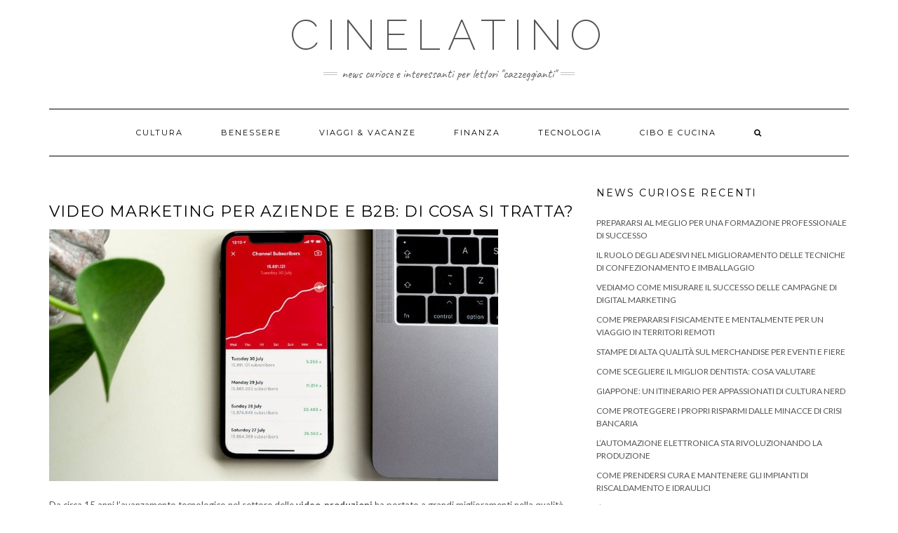

--- FILE ---
content_type: text/html; charset=UTF-8
request_url: https://www.cinelatino.it/video-marketing-per-aziende-e-b2b-di-cosa-si-tratta/
body_size: 10268
content:
<!DOCTYPE html><html lang="it-IT"><head><meta charset="UTF-8" /><meta http-equiv="X-UA-Compatible" content="IE=edge" /><meta name="viewport" content="width=device-width, initial-scale=1" /><link rel="pingback" href="https://www.cinelatino.it/xmlrpc.php"><meta name='robots' content='index, follow, max-image-preview:large, max-snippet:-1, max-video-preview:-1' /><link media="all" href="https://www.cinelatino.it/wp-content/cache/autoptimize/css/autoptimize_21b1a9f7bff8099d58fd1d614811e6ee.css" rel="stylesheet"><title>Video Marketing per aziende e B2B: di cosa si tratta? | CineLatino</title><link rel="canonical" href="https://www.cinelatino.it/video-marketing-per-aziende-e-b2b-di-cosa-si-tratta/" /><meta property="og:locale" content="it_IT" /><meta property="og:type" content="article" /><meta property="og:title" content="Video Marketing per aziende e B2B: di cosa si tratta? | CineLatino" /><meta property="og:description" content="Da circa 15 anni l’avanzamento tecnologico nel settore delle video-produzioni ha portato a grandi miglioramenti nella qualità delle immagini. La risoluzione è cresciuta da un minimo qualitativo che rappresentava lo standard del passato, fino ad arrivare, oggi, ad uno standard 4K con possibilità di arrivare&hellip;" /><meta property="og:url" content="https://www.cinelatino.it/video-marketing-per-aziende-e-b2b-di-cosa-si-tratta/" /><meta property="og:site_name" content="CineLatino" /><meta property="article:published_time" content="2021-10-08T07:49:02+00:00" /><meta property="article:modified_time" content="2021-10-01T07:52:19+00:00" /><meta property="og:image" content="https://www.cinelatino.it/wp-content/uploads/2021/10/Video-Marketing-video-aziendali_640x359.jpg" /><meta property="og:image:width" content="640" /><meta property="og:image:height" content="359" /><meta property="og:image:type" content="image/jpeg" /><meta name="author" content="latincinemas36" /><meta name="twitter:card" content="summary_large_image" /><meta name="twitter:label1" content="Scritto da" /><meta name="twitter:data1" content="" /><meta name="twitter:label2" content="Tempo di lettura stimato" /><meta name="twitter:data2" content="4 minuti" /> <script type="application/ld+json" class="yoast-schema-graph">{"@context":"https://schema.org","@graph":[{"@type":"WebPage","@id":"https://www.cinelatino.it/video-marketing-per-aziende-e-b2b-di-cosa-si-tratta/","url":"https://www.cinelatino.it/video-marketing-per-aziende-e-b2b-di-cosa-si-tratta/","name":"Video Marketing per aziende e B2B: di cosa si tratta? | CineLatino","isPartOf":{"@id":"http://www.cinelatino.it/#website"},"primaryImageOfPage":{"@id":"https://www.cinelatino.it/video-marketing-per-aziende-e-b2b-di-cosa-si-tratta/#primaryimage"},"image":{"@id":"https://www.cinelatino.it/video-marketing-per-aziende-e-b2b-di-cosa-si-tratta/#primaryimage"},"thumbnailUrl":"https://www.cinelatino.it/wp-content/uploads/2021/10/Video-Marketing-video-aziendali_640x359.jpg","datePublished":"2021-10-08T07:49:02+00:00","dateModified":"2021-10-01T07:52:19+00:00","author":{"@id":"http://www.cinelatino.it/#/schema/person/d86a8ebf4dd49beb940f709e47707632"},"breadcrumb":{"@id":"https://www.cinelatino.it/video-marketing-per-aziende-e-b2b-di-cosa-si-tratta/#breadcrumb"},"inLanguage":"it-IT","potentialAction":[{"@type":"ReadAction","target":["https://www.cinelatino.it/video-marketing-per-aziende-e-b2b-di-cosa-si-tratta/"]}]},{"@type":"ImageObject","inLanguage":"it-IT","@id":"https://www.cinelatino.it/video-marketing-per-aziende-e-b2b-di-cosa-si-tratta/#primaryimage","url":"https://www.cinelatino.it/wp-content/uploads/2021/10/Video-Marketing-video-aziendali_640x359.jpg","contentUrl":"https://www.cinelatino.it/wp-content/uploads/2021/10/Video-Marketing-video-aziendali_640x359.jpg","width":640,"height":359},{"@type":"BreadcrumbList","@id":"https://www.cinelatino.it/video-marketing-per-aziende-e-b2b-di-cosa-si-tratta/#breadcrumb","itemListElement":[{"@type":"ListItem","position":1,"name":"Home","item":"http://www.cinelatino.it/"},{"@type":"ListItem","position":2,"name":"Video Marketing per aziende e B2B: di cosa si tratta?"}]},{"@type":"WebSite","@id":"http://www.cinelatino.it/#website","url":"http://www.cinelatino.it/","name":"CineLatino","description":"News curiose e interessanti per lettori &quot;cazzeggianti&quot;","potentialAction":[{"@type":"SearchAction","target":{"@type":"EntryPoint","urlTemplate":"http://www.cinelatino.it/?s={search_term_string}"},"query-input":"required name=search_term_string"}],"inLanguage":"it-IT"},{"@type":"Person","@id":"http://www.cinelatino.it/#/schema/person/d86a8ebf4dd49beb940f709e47707632","name":"latincinemas36","image":{"@type":"ImageObject","inLanguage":"it-IT","@id":"http://www.cinelatino.it/#/schema/person/image/","url":"https://secure.gravatar.com/avatar/99cdd4d88beb693b97701b906883f004?s=96&d=mm&r=g","contentUrl":"https://secure.gravatar.com/avatar/99cdd4d88beb693b97701b906883f004?s=96&d=mm&r=g","caption":"latincinemas36"}}]}</script> <link rel='dns-prefetch' href='//fonts.googleapis.com' /><link href='https://fonts.gstatic.com' crossorigin rel='preconnect' /><link rel="alternate" type="application/rss+xml" title="CineLatino &raquo; Feed" href="https://www.cinelatino.it/feed/" /><link rel="alternate" type="application/rss+xml" title="CineLatino &raquo; Feed dei commenti" href="https://www.cinelatino.it/comments/feed/" /><link rel="alternate" type="application/rss+xml" title="CineLatino &raquo; Video Marketing per aziende e B2B: di cosa si tratta? Feed dei commenti" href="https://www.cinelatino.it/video-marketing-per-aziende-e-b2b-di-cosa-si-tratta/feed/" /> <script type="text/javascript">window._wpemojiSettings = {"baseUrl":"https:\/\/s.w.org\/images\/core\/emoji\/14.0.0\/72x72\/","ext":".png","svgUrl":"https:\/\/s.w.org\/images\/core\/emoji\/14.0.0\/svg\/","svgExt":".svg","source":{"concatemoji":"https:\/\/www.cinelatino.it\/wp-includes\/js\/wp-emoji-release.min.js?ver=6.4.7"}};
/*! This file is auto-generated */
!function(i,n){var o,s,e;function c(e){try{var t={supportTests:e,timestamp:(new Date).valueOf()};sessionStorage.setItem(o,JSON.stringify(t))}catch(e){}}function p(e,t,n){e.clearRect(0,0,e.canvas.width,e.canvas.height),e.fillText(t,0,0);var t=new Uint32Array(e.getImageData(0,0,e.canvas.width,e.canvas.height).data),r=(e.clearRect(0,0,e.canvas.width,e.canvas.height),e.fillText(n,0,0),new Uint32Array(e.getImageData(0,0,e.canvas.width,e.canvas.height).data));return t.every(function(e,t){return e===r[t]})}function u(e,t,n){switch(t){case"flag":return n(e,"\ud83c\udff3\ufe0f\u200d\u26a7\ufe0f","\ud83c\udff3\ufe0f\u200b\u26a7\ufe0f")?!1:!n(e,"\ud83c\uddfa\ud83c\uddf3","\ud83c\uddfa\u200b\ud83c\uddf3")&&!n(e,"\ud83c\udff4\udb40\udc67\udb40\udc62\udb40\udc65\udb40\udc6e\udb40\udc67\udb40\udc7f","\ud83c\udff4\u200b\udb40\udc67\u200b\udb40\udc62\u200b\udb40\udc65\u200b\udb40\udc6e\u200b\udb40\udc67\u200b\udb40\udc7f");case"emoji":return!n(e,"\ud83e\udef1\ud83c\udffb\u200d\ud83e\udef2\ud83c\udfff","\ud83e\udef1\ud83c\udffb\u200b\ud83e\udef2\ud83c\udfff")}return!1}function f(e,t,n){var r="undefined"!=typeof WorkerGlobalScope&&self instanceof WorkerGlobalScope?new OffscreenCanvas(300,150):i.createElement("canvas"),a=r.getContext("2d",{willReadFrequently:!0}),o=(a.textBaseline="top",a.font="600 32px Arial",{});return e.forEach(function(e){o[e]=t(a,e,n)}),o}function t(e){var t=i.createElement("script");t.src=e,t.defer=!0,i.head.appendChild(t)}"undefined"!=typeof Promise&&(o="wpEmojiSettingsSupports",s=["flag","emoji"],n.supports={everything:!0,everythingExceptFlag:!0},e=new Promise(function(e){i.addEventListener("DOMContentLoaded",e,{once:!0})}),new Promise(function(t){var n=function(){try{var e=JSON.parse(sessionStorage.getItem(o));if("object"==typeof e&&"number"==typeof e.timestamp&&(new Date).valueOf()<e.timestamp+604800&&"object"==typeof e.supportTests)return e.supportTests}catch(e){}return null}();if(!n){if("undefined"!=typeof Worker&&"undefined"!=typeof OffscreenCanvas&&"undefined"!=typeof URL&&URL.createObjectURL&&"undefined"!=typeof Blob)try{var e="postMessage("+f.toString()+"("+[JSON.stringify(s),u.toString(),p.toString()].join(",")+"));",r=new Blob([e],{type:"text/javascript"}),a=new Worker(URL.createObjectURL(r),{name:"wpTestEmojiSupports"});return void(a.onmessage=function(e){c(n=e.data),a.terminate(),t(n)})}catch(e){}c(n=f(s,u,p))}t(n)}).then(function(e){for(var t in e)n.supports[t]=e[t],n.supports.everything=n.supports.everything&&n.supports[t],"flag"!==t&&(n.supports.everythingExceptFlag=n.supports.everythingExceptFlag&&n.supports[t]);n.supports.everythingExceptFlag=n.supports.everythingExceptFlag&&!n.supports.flag,n.DOMReady=!1,n.readyCallback=function(){n.DOMReady=!0}}).then(function(){return e}).then(function(){var e;n.supports.everything||(n.readyCallback(),(e=n.source||{}).concatemoji?t(e.concatemoji):e.wpemoji&&e.twemoji&&(t(e.twemoji),t(e.wpemoji)))}))}((window,document),window._wpemojiSettings);</script> <link rel='stylesheet' id='kale-fonts-css' href='https://fonts.googleapis.com/css?family=Montserrat%3A400%2C700%7CLato%3A400%2C700%2C300%2C300italic%2C400italic%2C700italic%7CRaleway%3A200%7CCaveat&#038;subset=latin%2Clatin-ext' type='text/css' media='all' /> <!--[if lt IE 9]> <script type="text/javascript" src="https://www.cinelatino.it/wp-content/themes/kale/assets/js/html5shiv.min.js?ver=3.7.0" id="kale-html5-js"></script> <![endif]--> <!--[if lt IE 9]> <script type="text/javascript" src="https://www.cinelatino.it/wp-content/themes/kale/assets/js/respond.min.js?ver=1.3.0" id="kale-respond-js"></script> <![endif]--> <script type="text/javascript" src="https://www.cinelatino.it/wp-includes/js/jquery/jquery.min.js?ver=3.7.1" id="jquery-core-js"></script> <link rel="https://api.w.org/" href="https://www.cinelatino.it/wp-json/" /><link rel="alternate" type="application/json" href="https://www.cinelatino.it/wp-json/wp/v2/posts/1879" /><link rel="EditURI" type="application/rsd+xml" title="RSD" href="https://www.cinelatino.it/xmlrpc.php?rsd" /><meta name="generator" content="WordPress 6.4.7" /><link rel='shortlink' href='https://www.cinelatino.it/?p=1879' /><link rel="alternate" type="application/json+oembed" href="https://www.cinelatino.it/wp-json/oembed/1.0/embed?url=https%3A%2F%2Fwww.cinelatino.it%2Fvideo-marketing-per-aziende-e-b2b-di-cosa-si-tratta%2F" /><link rel="alternate" type="text/xml+oembed" href="https://www.cinelatino.it/wp-json/oembed/1.0/embed?url=https%3A%2F%2Fwww.cinelatino.it%2Fvideo-marketing-per-aziende-e-b2b-di-cosa-si-tratta%2F&#038;format=xml" /> <script type="text/javascript">(function(url){
	if(/(?:Chrome\/26\.0\.1410\.63 Safari\/537\.31|WordfenceTestMonBot)/.test(navigator.userAgent)){ return; }
	var addEvent = function(evt, handler) {
		if (window.addEventListener) {
			document.addEventListener(evt, handler, false);
		} else if (window.attachEvent) {
			document.attachEvent('on' + evt, handler);
		}
	};
	var removeEvent = function(evt, handler) {
		if (window.removeEventListener) {
			document.removeEventListener(evt, handler, false);
		} else if (window.detachEvent) {
			document.detachEvent('on' + evt, handler);
		}
	};
	var evts = 'contextmenu dblclick drag dragend dragenter dragleave dragover dragstart drop keydown keypress keyup mousedown mousemove mouseout mouseover mouseup mousewheel scroll'.split(' ');
	var logHuman = function() {
		if (window.wfLogHumanRan) { return; }
		window.wfLogHumanRan = true;
		var wfscr = document.createElement('script');
		wfscr.type = 'text/javascript';
		wfscr.async = true;
		wfscr.src = url + '&r=' + Math.random();
		(document.getElementsByTagName('head')[0]||document.getElementsByTagName('body')[0]).appendChild(wfscr);
		for (var i = 0; i < evts.length; i++) {
			removeEvent(evts[i], logHuman);
		}
	};
	for (var i = 0; i < evts.length; i++) {
		addEvent(evts[i], logHuman);
	}
})('//www.cinelatino.it/?wordfence_lh=1&hid=4A6155922D826A798BD199175869A26D');</script></head><body class="post-template-default single single-post postid-1879 single-format-standard"> <a class="skip-link screen-reader-text" href="#content"> Skip to content</a><div class="main-wrapper"><div class="container"><header class="header" role="banner"><div class="header-row-2"><div class="logo"><div class="header-logo-text"><a href="https://www.cinelatino.it/">CineLatino</a></div></div><div class="tagline"><p>News curiose e interessanti per lettori &quot;cazzeggianti&quot;</p></div></div><div class="header-row-3"><nav class="navbar navbar-default" role="navigation" aria-label="Main navigation"><div class="navbar-header"> <button type="button" class="navbar-toggle collapsed" data-toggle="collapse" data-target=".header-row-3 .navbar-collapse" aria-expanded="false"> <span class="sr-only">Toggle Navigation</span> <span class="icon-bar"></span> <span class="icon-bar"></span> <span class="icon-bar"></span> </button></div><div class="navbar-collapse collapse"><ul id="menu-menu-superiore" class="nav navbar-nav"><li id="menu-item-21" class="menu-item menu-item-type-taxonomy menu-item-object-category menu-item-21"><a href="https://www.cinelatino.it/cultura/">Cultura</a></li><li id="menu-item-22" class="menu-item menu-item-type-taxonomy menu-item-object-category menu-item-22"><a href="https://www.cinelatino.it/benessere/">Benessere</a></li><li id="menu-item-23" class="menu-item menu-item-type-taxonomy menu-item-object-category menu-item-23"><a href="https://www.cinelatino.it/viaggi-vacanze/">Viaggi &#038; Vacanze</a></li><li id="menu-item-24" class="menu-item menu-item-type-taxonomy menu-item-object-category menu-item-24"><a href="https://www.cinelatino.it/finanza/">Finanza</a></li><li id="menu-item-25" class="menu-item menu-item-type-taxonomy menu-item-object-category menu-item-25"><a href="https://www.cinelatino.it/tecnologia/">Tecnologia</a></li><li id="menu-item-37" class="menu-item menu-item-type-taxonomy menu-item-object-category menu-item-37"><a href="https://www.cinelatino.it/cibo-e-cucina/">Cibo e Cucina</a></li><li class="search"> <a href="javascript:;" id="toggle-main_search" data-toggle="dropdown"><i class="fa fa-search"></i></a><div class="dropdown-menu main_search"><form name="main_search" method="get" action="https://www.cinelatino.it/"> <input type="text" name="s" class="form-control" placeholder="Type here" /></form></div></li></ul></div></nav></div></header> <a id="content"></a><div class="row two-columns"><div class="main-column  col-md-8 " role="main"><div id="post-1879" class="entry entry-post post-1879 post type-post status-publish format-standard has-post-thumbnail hentry category-aziende-e-servizi"><div class="entry-header"><div class="entry-meta"><div class="entry-date date updated"></div></div><div class="clearfix"></div></div><h1 class="entry-title">Video Marketing per aziende e B2B: di cosa si tratta?</h1><div class="entry-thumb"><img width="640" height="359" src="https://www.cinelatino.it/wp-content/uploads/2021/10/Video-Marketing-video-aziendali_640x359.jpg" class="img-responsive wp-post-image" alt="Video Marketing per aziende e B2B: di cosa si tratta?" decoding="async" fetchpriority="high" srcset="https://www.cinelatino.it/wp-content/uploads/2021/10/Video-Marketing-video-aziendali_640x359.jpg 640w, https://www.cinelatino.it/wp-content/uploads/2021/10/Video-Marketing-video-aziendali_640x359-300x168.jpg 300w" sizes="(max-width: 640px) 100vw, 640px" /></div><div class="single-content"><p>Da circa 15 anni l’avanzamento tecnologico nel settore delle <strong>video-produzioni</strong> ha portato a grandi miglioramenti nella qualità delle immagini. La <strong>risoluzione</strong> è cresciuta da un minimo qualitativo che rappresentava lo standard del passato, fino ad arrivare, oggi, ad uno standard <strong>4K</strong> con possibilità di arrivare agli <strong>8k</strong>. Le tecnologie delle videocamere sono evolute nella direzione della maneggevolezza, della semplicità e del giusto rapporto qualità-prezzo.</p><p>In questo mondo nel quale l’apparire è fondamentale e tutti hanno (o credono di avere) i mezzi per pubblicare e raccontare dei contenuti, come si fa a farsi riconoscere? Probabilmente attraverso campagne di marketing che utilizzino i video caratterizzati da contenuti pensati per un <strong>pubblico specializzato</strong> e non per la massa.<br /> Questo approccio interessante dal punto di vista delle società operanti nel contesto del <strong>B2B</strong>, cioè nella <strong>commercializzazione di servizi e beni destinati alle aziende</strong>. Ad esempio: la <strong>progettazione e la costruzione dei macchinari</strong> e lo <strong>sviluppo degli appositi software</strong>.<br /> L’enorme vantaggio sta proprio nell’intercettare esclusivamente una platea di utenti potenzialmente interessati e mediamente competenti,   come evidenziato in un articolo sulla <a href="https://www.giuseppegalliano.it/risorse-e-guide/come-promuovere-azienda-video/"><strong>promozione aziendale</strong> <strong>e la produzione video</strong> </a></p><h2>Video marketing?</h2><p>Le parole d’ordine nel mondo attuale dei siti web, dei blog e dei canali social aziendali sono esperienza, strategia e marketing.<br /> Ma nella realtà dei fatti cosa implica questo? Cosa si intende per <strong>video marketing</strong>? E come può un video diventare un efficace strumento per la realizzazioni di importanti obiettivi aziendali?<br /> <strong><a href="https://blog.hubspot.com/">Hubspot</a> </strong>sostiene che <strong>l’impiego di video nel marketing</strong> implica che il <strong>video sia utilizzato per presentare</strong>, proporre al pubblico, promuovere, <strong>vendere</strong> e <strong>commercializzare</strong> i beni prodotti e i servizi erogati. Allo stesso tempo permette di aumentare il bacino d’utenza e il grado di coinvolgimento.<br /> In altre parole, con il termine <strong>video marketing</strong> si intende il processo creativo con il quale le aziende pubblicano una serie di video strategici. Ma attenzione a non pensare che un video sia come un altro e che tutti possano assolvere a questo delicato compito. Non è sufficiente utilizzare la giusta attrezzatura e creare dei contenuti interessanti. Non basta nemmeno coinvolgere i tecnici aziendali né definire una buona sceneggiatura. Ma neanche rispettare termini e scadenze. Fondamentalmente serve una grande <strong>competenza nella pianificazione delle strategie a medio termine</strong> e la capacità di adeguarle in corso d’opera sulla base delle rilevazioni periodiche inerenti i dati di gradimento e di visualizzazione.<br /> Questo vuol dire che è richiesto un notevole lavoro di <strong>studio delle strategie e di revisione dei dati rilevati</strong>.</p><p>Procedere senza un adeguato <strong>piano strategico</strong> corrisponde alla <strong>pianificazione del fallimento</strong>.<br /> Il primo fondamentale passo è quello di confrontarsi direttamente con il committente. Lo scopo principale è di definire l’identikit del cliente ideale. Ci si deve assicurare di studiare sufficientemente le motivazioni che spingono il cliente verso l’acquisto. Questo è il migliore punto da cui partire per definire la platea a ci dovrà essere proposto il video.<br /> Solo dopo è possibile definire il canale giusto. Si può procedere in diversi modi. Ad esempio considerando i canali maggiormente utilizzati per le ricerche simili oppure si può tentare di posizionare il proprio video all’interno dei siti dove l’utenza passa la gran parte del tempo online. Questo passaggio è fondamentale perché permette di stabilire lo stile.</p><h2>Video verticali e video orizzontali</h2><p>In pratica, il <strong>video pensato per Facebook</strong>, deve essere in grado di attrarre mentre lo spettatore è intento a guardare altro. Al contrario, la promozione del logo richiede che il brand goda di una certa fama e comunque rischia di escludere una parte di utenza.<br /> Un discorso simile può essere fatto per il <strong>formato, orizzontale o verticale</strong>, come ampiamente descritto nell’articolo su <a href="https://www.filmati-industriali.com/risorse-e-guide/video-verticali-social-network/"><strong>come fare</strong> <strong>video verticali per isocial network</strong></a>. L’orientamento del video va <strong>pianificato anticipatamente</strong>. Infatti <strong>video verticali</strong> e <strong>orizzontali</strong> non sono compatibili e una progettazione anticipata comporta numerosi vantaggi.</p><p>Dopo che si è scelto il <strong>canale comunicativo</strong> si deve creare un video che ne rispecchi le caratteristiche generali. Di conseguenza un <strong>video prodotto per Instagram</strong> deve includere il link nella biografia ma non deve contenere la didascalia che indica che è presente un link.<br /> Infatti questo potrebbe confondere lo spettatore e potrebbe implicare l’applicazione di provvedimenti. Il gestore potrebbe interpretare questo come una mancanza di originalità del contenuto. Le conseguenze sono diverse e potrebbero arrivare alla riduzione dell’indicizzazione e al decremento del numero di visualizzazioni.<br /> Bisogna riuscire a creare video che appaiono come perfettamente integrati nel mood e che riflettono a pieno le caratteristiche del social. Implica risultati decisamente migliori e maggiore aderenza agli algoritmi che consentono la gestione del traffico dei video all’interno delle piattaforma social.<br /> In conclusione si deve <strong>pianificare anticipatamente tipo e numero di filmati necessari</strong>. Dopodiché si devono catalogare tutti i filmati e solo alla fine si può procedere con la <strong>pubblicazione pianificata della serie di video aziendali in formati differenti</strong> in modo da poterli adattare alle diverse piattaforme. È consigliabile produrre almeno <strong>due versioni</strong> una compatibile con <strong>YouTube</strong> o con i canali aziendali e un altro dedicato a <strong>FB</strong>.com e a <strong>Linkedin</strong>. Uno con audio parlato e l’altro utilizzabile senza audio. Questo è un modo per disporre di video compatibili con le svariate piattaforme.</p><p>Ph andreas-klassen-unsplash</p></div><div class="entry-footer"><div class="entry-meta"><div class="entry-author"><span>Author: </span><span class="vcard author author_name"><span class="fn"><a href="https://www.cinelatino.it/author/latincinemas36/" title="Articoli scritti da " rel="author"></a></span></span></div><div class="entry-category"><span>Filed Under: </span><a href="https://www.cinelatino.it/aziende-e-servizi/" rel="category tag">Aziende e Servizi</a></div></div></div></div><hr /><div class="pagination-post"><div class="previous_post"><a href="https://www.cinelatino.it/coordinate-del-facility-manager-una-professione-multidisciplinare/" rel="prev">Coordinate del facility manager, una professione multidisciplinare</a></div><div class="next_post"><a href="https://www.cinelatino.it/email-aziendale-come-si-usa-in-maniera-professionale-i-consigli-degli-esperti/" rel="next">Email aziendale, come si usa in maniera professionale? I consigli degli esperti</a></div></div></div><aside class="sidebar sidebar-column  col-md-4 " role="complementary" aria-label="Primary sidebar"><div class="sidebar-default sidebar-block sidebar-no-borders"><div id="recent-posts-2" class="default-widget widget widget_recent_entries"><h3 class="widget-title"><span>News curiose recenti</span></h3><ul><li> <a href="https://www.cinelatino.it/formazione-professionale-di-successo/">Prepararsi al meglio per una formazione professionale di successo</a></li><li> <a href="https://www.cinelatino.it/miglioramento-tecniche-di-confezionamento-e-imballaggio/">Il ruolo degli adesivi nel miglioramento delle tecniche di confezionamento e imballaggio</a></li><li> <a href="https://www.cinelatino.it/misurare-il-successo-delle-campagne-marketing/">Vediamo come misurare il successo delle campagne di digital marketing</a></li><li> <a href="https://www.cinelatino.it/prepararsi-per-un-viaggio-in-territori-remoti/">Come prepararsi fisicamente e mentalmente per un viaggio in territori remoti</a></li><li> <a href="https://www.cinelatino.it/merchandise-per-eventi-e-fiere/">Stampe di alta qualità sul merchandise per eventi e fiere</a></li><li> <a href="https://www.cinelatino.it/come-scegliere-il-miglior-dentista/">Come scegliere il miglior dentista: cosa valutare</a></li><li> <a href="https://www.cinelatino.it/giappone-cultura-nerd/">Giappone: un itinerario per appassionati di cultura nerd</a></li><li> <a href="https://www.cinelatino.it/come-proteggere-i-propri-risparmi/">Come proteggere i propri risparmi dalle minacce di crisi bancaria</a></li><li> <a href="https://www.cinelatino.it/lautomazione-elettronica-sta-rivoluzionando-la-produzione/">L&#8217;automazione elettronica sta rivoluzionando la produzione</a></li><li> <a href="https://www.cinelatino.it/mantenere-gli-impianti-di-riscaldamento-e-idraulici/">Come prendersi cura e mantenere gli impianti di riscaldamento e idraulici</a></li><li> <a href="https://www.cinelatino.it/limportanza-degli-elettrodomestici-nella-preparazione-di-torte/">L&#8217;importanza degli elettrodomestici nella preparazione di torte perfette a casa</a></li><li> <a href="https://www.cinelatino.it/mobilita-sostenibile-flotte-green-settore-auto/">Innovare nella mobilità sostenibile: come le flotte green stanno trasformando il settore auto</a></li><li> <a href="https://www.cinelatino.it/tendenze-noleggio-auto-cosa-aspettarsi/">Tendenze future nel settore del noleggio auto: cosa aspettarsi</a></li><li> <a href="https://www.cinelatino.it/analizzare-dettagli-tariffe-energia-e-telecomunicazioni/">Come interpretare e analizzare dettagli contrattuali di tariffe energia e telecomunicazioni</a></li><li> <a href="https://www.cinelatino.it/pernottamento-per-turismo-slow/">Come scegliere il pernottamento ideale per un turismo slow</a></li><li> <a href="https://www.cinelatino.it/costi-e-benefici-di-un-banco-da-lavoro/">Come pianificare i costi e i benefici nell’acquisto di un banco da lavoro</a></li><li> <a href="https://www.cinelatino.it/mobili-per-il-bagno-in-base-allo-stile-della-casa/">Come scegliere i mobili per il bagno in base allo stile della casa</a></li><li> <a href="https://www.cinelatino.it/sfruttare-google-ads-per-anticipare-la-concorrenza/">Come sfruttare le potenzialità di Google Ads per anticipare la concorrenza</a></li><li> <a href="https://www.cinelatino.it/certificazioni-volontarie-sui-modelli-di-business-moderni/">L&#8217;impatto delle certificazioni volontarie sui modelli di business moderni</a></li><li> <a href="https://www.cinelatino.it/ultime-tendenze-nel-settore-dei-ricambi-elettrodomestici/">Le ultime tendenze nel settore dei ricambi per elettrodomestici e come adattarsi ai cambiamenti</a></li><li> <a href="https://www.cinelatino.it/ultime-tendenze-pavimenti-interni-quale-materiale-scegliere-nel-2025/">Ultime tendenze pavimenti interni: quale materiale scegliere nel 2025?</a></li><li> <a href="https://www.cinelatino.it/piano-induzione-vs-fornello-a-gas/">Piano cottura a induzione vs fornello a gas: consumi a confronto</a></li><li> <a href="https://www.cinelatino.it/diffondere-il-brand-con-accessori-personalizzati/">Diffondere il tuo brand con gli accessori personalizzati: strategie e idee vincenti </a></li><li> <a href="https://www.cinelatino.it/suggerimenti-per-proteggersi-dagli-infortuni/">Lavoro e salute: suggerimenti per proteggersi dagli infortuni</a></li><li> <a href="https://www.cinelatino.it/come-migliorare-il-business-di-una-pmi/">Come migliorare il business di una PMI: 5 consigli da seguire</a></li><li> <a href="https://www.cinelatino.it/rilevatori-di-gas-come-scegliere-quello-giusto/">Rilevatori di gas: come scegliere quello giusto</a></li><li> <a href="https://www.cinelatino.it/microplastiche-e-importante-eliminarle/">Microplastiche: che cosa sono e perché̀ è importante eliminarle</a></li><li> <a href="https://www.cinelatino.it/le-sfumature-per-labito-nuziale/">Mille bianchi: tutte le sfumature per l’abito nuziale</a></li><li> <a href="https://www.cinelatino.it/come-la-gamification-sta-rivoluzionando-la-formazione-aziendale/">Come la gamification sta rivoluzionando la formazione aziendale</a></li><li> <a href="https://www.cinelatino.it/piastrelle-di-qualita-come-riconoscerle/">Piastrelle di qualità: come riconoscerle</a></li><li> <a href="https://www.cinelatino.it/google-ads-cose-e-come-funziona/">Google ADS: cos&#8217;è e come funziona nello specifico?</a></li><li> <a href="https://www.cinelatino.it/scegliere-un-arredatore-professionista/">Perché scegliere un arredatore professionista per rimettere a nuovo la propria casa</a></li><li> <a href="https://www.cinelatino.it/come-trovare-clienti-online/">Come trovare clienti online da libero professionista</a></li><li> <a href="https://www.cinelatino.it/disturbi-del-sonno-dopo-i-70-anni/">Disturbi del sonno dopo i 70 anni: comprensione e gestione</a></li><li> <a href="https://www.cinelatino.it/video-marketing-perche-e-importante/">Video Marketing: cos’è e perché è importante per le aziende</a></li><li> <a href="https://www.cinelatino.it/sindrome-da-edificio-malato-cose/">Sindrome da edificio malato: cos’è e come prevenirla</a></li><li> <a href="https://www.cinelatino.it/perdere-peso-cosa-succede-al-corpo/">Perdere peso: cosa succede al nostro corpo quando dimagriamo</a></li><li> <a href="https://www.cinelatino.it/come-scegliere-la-biancheria-per-la-casa-perfetta-online-consigli-e-segreti/">Come scegliere la Biancheria per la Casa perfetta Online: Consigli e Segreti</a></li><li> <a href="https://www.cinelatino.it/universita-le-informazioni-da-chiedere-prima-di-iscriversi/">Università: le informazioni da chiedere prima di iscriversi</a></li><li> <a href="https://www.cinelatino.it/mal-di-testa-dipende-da-una-malocclusione-dei-denti/">Mal di testa: dipende da una malocclusione dei denti?</a></li></ul></div><div id="categories-2" class="default-widget widget widget_categories"><h3 class="widget-title"><span>Categorie</span></h3><ul><li class="cat-item cat-item-10"><a href="https://www.cinelatino.it/aziende-e-servizi/">Aziende e Servizi</a></li><li class="cat-item cat-item-3"><a href="https://www.cinelatino.it/benessere/">Benessere</a></li><li class="cat-item cat-item-11"><a href="https://www.cinelatino.it/casa/">Casa</a></li><li class="cat-item cat-item-8"><a href="https://www.cinelatino.it/cibo-e-cucina/">Cibo e Cucina</a></li><li class="cat-item cat-item-14"><a href="https://www.cinelatino.it/costume-e-societa/">Costume e Società</a></li><li class="cat-item cat-item-2"><a href="https://www.cinelatino.it/cultura/">Cultura</a></li><li class="cat-item cat-item-12"><a href="https://www.cinelatino.it/curiosita/">Curiosità</a></li><li class="cat-item cat-item-16"><a href="https://www.cinelatino.it/eventi/">Eventi</a></li><li class="cat-item cat-item-5"><a href="https://www.cinelatino.it/finanza/">Finanza</a></li><li class="cat-item cat-item-15"><a href="https://www.cinelatino.it/gossip-e-tv/">Gossip e TV</a></li><li class="cat-item cat-item-17"><a href="https://www.cinelatino.it/lifestyle/">Lifestyle</a></li><li class="cat-item cat-item-18"><a href="https://www.cinelatino.it/prodotti/">Prodotti</a></li><li class="cat-item cat-item-13"><a href="https://www.cinelatino.it/salute/">Salute</a></li><li class="cat-item cat-item-1"><a href="https://www.cinelatino.it/senza-categoria/">Senza categoria</a></li><li class="cat-item cat-item-6"><a href="https://www.cinelatino.it/tecnologia/">Tecnologia</a></li><li class="cat-item cat-item-4"><a href="https://www.cinelatino.it/viaggi-vacanze/">Viaggi &amp; Vacanze</a></li><li class="cat-item cat-item-9"><a href="https://www.cinelatino.it/web-e-social/">Web e Social</a></li></ul></div></div></aside></div><hr /><div class="footer" role="contentinfo"><div class="footer-copyright">Copyright &copy; 2026 <a href="https://www.lyrathemes.com/kale/">Kale</a></div><div class="footer-copyright"><ul class="credit"><li><a href="https://www.lyrathemes.com/kale/">Kale</a> by LyraThemes.com</a>.</li></ul></div></div></div></div> <script type="text/javascript" id="custom-script-js-extra">var wpdata = {"object_id":"1879","site_url":"https:\/\/www.cinelatino.it"};</script> <script defer src="https://www.cinelatino.it/wp-content/cache/autoptimize/js/autoptimize_7ea82e84fc5d9579b6723a41beb96755.js"></script></body></html>